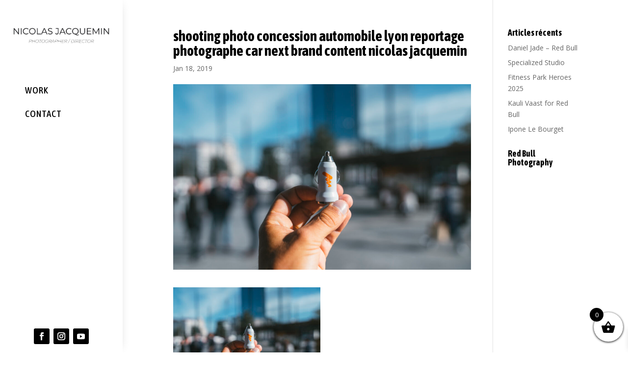

--- FILE ---
content_type: text/css
request_url: https://nicolasjacquemin.fr/wp-content/themes/Divi-child-theme-01/style.css?ver=4.27.5
body_size: 303
content:
/*
Theme Name: Divi Child 01
Theme URI: 
Description: Child 01 theme for the Divi theme
Author: <a href="http://www.elegantthemes.com">Elegant Themes</a>
Author URI: 
Template: Divi
Version: 3.0.18
*/

/* Generated by Orbisius Child Theme Creator (http://club.orbisius.com/products/wordpress-plugins/orbisius-child-theme-creator/) on Thu, 10 Nov 2016 14:00:08 +0000 */ 
/* The plugin now uses the recommended approach for loading the css files.*/

@import url('../Divi/style.css');

.et-social-instagram a:before { 
	content: '\e09a';
}

.et-social-youtube a:before { 

	content: '\e0a3'; 
}